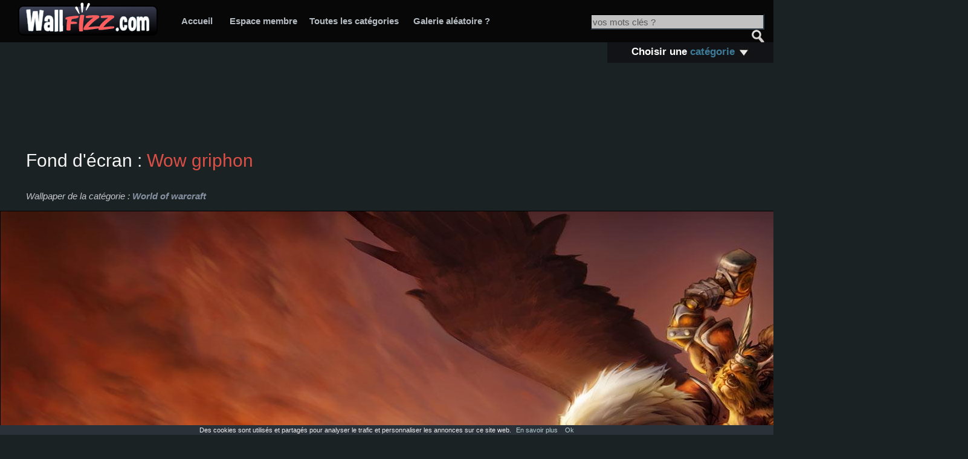

--- FILE ---
content_type: text/html
request_url: https://www.wallfizz.com/jeux-video/world-of-warcraft/fond-1969.php
body_size: 3183
content:
<!DOCTYPE html PUBLIC "-//W3C//DTD XHTML 1.0 Transitional//EN" "http://www.w3.org/TR/xhtml1/DTD/xhtml1-transitional.dtd">
<html xmlns="http://www.w3.org/1999/xhtml">
<head>
<meta http-equiv="Content-Type" content="text/html; charset=iso-8859-1" />
<title>Fond d'ecran Wow griphon - Wallpaper</title>
<meta name="description" lang="fr" content="Fond d'écran Wow griphon. Gratuitement, telecharger le wallpaper Wow griphon de la catégorie Jeux Vidéo. Images gratuites." />
<meta name="keywords" lang="fr" content="wallpaper, fond, ecran, image, wallpapers, fonds, images, bureau, gratuit, gratuits" />
<meta http-equiv="Content-Language" content="fr" />
<meta name="copyright" content="WallFizz" />
<meta name="expires" content="never" />
<meta name="robots" content="index, follow" />
<link rel="alternate" type="application/rss+xml" title="Flux WallFizz" href="https://feeds.feedburner.com/wallfizz" />
<link rel="stylesheet" type="text/css" media="screen" href="https://www.wallfizz.com/css/wf2.css" />
<script type="text/javascript" src="https://www.wallfizz.com/script/jquery.js"></script>
<script type="text/javascript">
<!--
$(document).ready(function() {
 $('a.load').click(function() {
 	var i = $(this).attr("id"); 
	var n = $(this).attr("title");
	var ud = $(this).attr("name");
   $('#'+i).hide();
   $.get('/apgs/nup.php?i='+i+'&n='+n+'&ud='+ud,
     function (c) {
       $('#'+i)
       .html(c.replace(/</mg,'&lt;'))
	   .css('color','#8499AA')
       .fadeIn('slow');
     }
   );
   return false;  
 });
});
// -->
</script>
</head>
<body>
<div id="globalbloc">
	<div id="mheader">
        <div id="hlogo"><a href="https://www.wallfizz.com/" target="_top"><img src="https://www.wallfizz.com/img/logo.jpg" width="250" height="65" border="0" alt="WallFizz" title="WallFizz" /></a></div>
        <div id="hmenu"><a href="https://www.wallfizz.com/" class="link1">Accueil</a>&nbsp;&nbsp;&nbsp;&nbsp;&nbsp;&nbsp;&nbsp;<a href="https://www.wallfizz.com/membres/acces.php" class="link1">Espace membre</a>&nbsp;&nbsp;&nbsp;&nbsp;&nbsp;<a href="https://www.wallfizz.com/categories.php" class="link1">Toutes les catégories</a>&nbsp;&nbsp;&nbsp;&nbsp;&nbsp;&nbsp;<a href="https://www.wallfizz.com/aleatoire/" class="link1">Galerie aléatoire ?</a></div>
        <div id="hrech">
          <form method="get" action="https://www.wallfizz.com/s/" target="_top" style="margin:0px;padding:0px;padding-top:18px;">
            <input name="s" type="text" value="vos mots clés ?" size="30" maxlength="60" style="font-size:15px;height:20px;margin-top:5px;color:#595959;background-color:#C1C1C1;border-color:#35404A;vertical-align:middle" onclick="if(this.value=='vos mots clés ?')this.value='';" />
            <input name="valide" type="image" src="http://www.wallfizz.com/img/go.jpg" alt="Chercher un fond d'écran" title="Chercher un fond d'écran" style="width:21px;height:23px;margin-bottom:4px;vertical-align:bottom" />
          </form>
        </div>
    </div>
    <div id="umenu">
        <div id="fcat">
            <ul id="menua">
                <li style="background-color:#121316;text-align:center">
                    <strong>Choisir une <span style="color:#3E7B99">catégorie</span> <img src="https://www.wallfizz.com/img/triangle.jpg" width="20" height="20" border="0" style="vertical-align:middle" /></strong> 
                    <ul>
                        <li>
                            <a href="https://www.wallfizz.com/animaux/">Animaux</a>
                        </li>
                        <li>
                            <a href="https://www.wallfizz.com/animes/">Animés</a>
                        </li>
                        <li>
                            <a href="https://www.wallfizz.com/art-design/">Art Design</a>
                        </li>
                        <li>
                            <a href="https://www.wallfizz.com/espace/">Espace</a>
                        </li>
                        <li>
                            <a href="https://www.wallfizz.com/femmes/">Femmes</a>
                        </li>
                        <li>
                            <a href="https://www.wallfizz.com/film-tv/">Film TV</a>
                        </li>
                        <li>
                            <a href="https://www.wallfizz.com/fantastique/">Fantastique</a>
                        </li>
                        <li>
                            <a href="https://www.wallfizz.com/hommes/">Hommes</a>
                        </li>
                        <li>
                            <a href="https://www.wallfizz.com/informatique/">Informatique</a>
                        </li>
                        <li>
                            <a href="https://www.wallfizz.com/jeux-video/">Jeux Vidéo</a>
                        </li>
                        <li>
                            <a href="https://www.wallfizz.com/musique/">Musique</a>
                        </li>
                        <li>
                            <a href="https://www.wallfizz.com/nature/">Nature</a>
                        </li>
                        <li>
                            <a href="https://www.wallfizz.com/produit/">Produit</a>
                        </li>
                        <li>
                            <a href="https://www.wallfizz.com/sport/">Sport</a>
                        </li>
                        <li>
                            <a href="https://www.wallfizz.com/transport/">Transport</a>
                        </li>
                        <li>
                            <a href="https://www.wallfizz.com/ville/">Ville</a>
                        </li>
                    </ul>
                </li>
            </ul>
        </div>
    </div>
    <div id="mbloc">
    	<div class="ads">
        	 
            <script async src="//pagead2.googlesyndication.com/pagead/js/adsbygoogle.js"></script>
<ins class="adsbygoogle"
     style="display:inline-block;width:728px;height:90px"
     data-ad-client="ca-pub-5533509084627345"
     data-ad-slot="2510275180"></ins>
<script>
     (adsbygoogle = window.adsbygoogle || []).push({});
</script>
			 
        </div>
    	<div class="btitle">
        Fond d'écran : <span style="color:#DC4F47">Wow griphon</span>
        </div>
        <div class="udesc">
        <br />
        Wallpaper de la catégorie : <a href="wallpaper-1.php" class="link2"><strong>World of warcraft</strong></a>
        </div>
    	<div id="listing">
        	
            <img src="1969-wow-griphon-WallFizz.jpg" alt="Fond d'ecran Wow griphon" style="border-style:solid;border-width:1px;border-color:#000000"/>
        
        
            <div style="clear:both;padding-top:35px;"></div>
            <div id="uwall">
            	<a href="https://www.wallfizz.com/aide.php" class="link2">Comment l'afficher sur son bureau ?</a> - <a href="wallpaper-1.php" class="link2"><strong>Aller à la liste complète des fonds d'écran de World of warcraft</strong></a><br /><br />
				Fond ecran : <strong>Wow griphon</strong> - Id : 1969 - Rubrique de l'image : <a href="https://www.wallfizz.com/jeux-video/" class="link2"><strong>Jeux Vidéo</strong></a><br />
				Format de l'image HD : 1600x1088 - Poids : 123 Ko - Note attribuée : +27
            </div>
            <div class="ads2">
                 
				<script async src="//pagead2.googlesyndication.com/pagead/js/adsbygoogle.js"></script>
<ins class="adsbygoogle"
     style="display:inline-block;width:728px;height:90px"
     data-ad-client="ca-pub-5533509084627345"
     data-ad-slot="1093611933"></ins>
<script>
     (adsbygoogle = window.adsbygoogle || []).push({});
</script> 
				 
            </div>
        </div>
    </div>
    <div id="footer">
        <div id="blocfoot">
        	<div id="foot1">
            	<div class="foottitle">Fonds d'écran populaires</div>
				<a href="https://www.wallfizz.com/fantastique/paysage-fantastique/wallpaper-1.php" class="link2">Paysage fantastique</a><br /><a href="https://www.wallfizz.com/animes/hello-kitty/wallpaper-1.php" class="link2">Hello Kitty</a><br /><a href="https://www.wallfizz.com/art-design/paysage-virtuel/wallpaper-1.php" class="link2">Paysage virtuel</a><br /><a href="https://www.wallfizz.com/nature/plage/wallpaper-1.php" class="link2">Plage</a><br /><a href="https://www.wallfizz.com/animes/toy-story/wallpaper-1.php" class="link2">Toy Story</a><br /><a href="https://www.wallfizz.com/femmes/nicole-scherzinger/wallpaper-1.php" class="link2">Nicole Scherzinger</a><br /><a href="https://www.wallfizz.com/fantastique/elfe-et-fee/wallpaper-1.php" class="link2">Elfe et fée</a><br /><a href="https://www.wallfizz.com/animaux/chat/wallpaper-1.php" class="link2">Chat</a><br /><a href="https://www.wallfizz.com/animaux/chien/wallpaper-1.php" class="link2">Chien</a><br /><a href="https://www.wallfizz.com/animes/dragon-ball-z/wallpaper-1.php" class="link2">Dragon Ball Z</a><br />            </div>
            <div id="foot2">
                <div class="foottitle">Derniers ajouts d'images</div>
                <a href="http://box.wallfizz.com/animes/manga---filles/fond-6734.php" target="_blank" class="link2">Etudiante</a><br /><a href="http://box.wallfizz.com/animes/manga---filles/fond-6731.php" target="_blank" class="link2">Surprise</a><br /><a href="http://box.wallfizz.com/animes/manga---filles/fond-6729.php" target="_blank" class="link2">Préparation Halloween</a><br /><a href="https://www.wallfizz.com/art-design/femme-virtuelle/fond-6728.php" target="_blank" class="link2">Sur la terrasse</a><br /><a href="https://www.wallfizz.com/art-design/3d/fond-6727.php" target="_blank" class="link2">Relief mural</a><br /><a href="https://www.wallfizz.com/nature/montagne/fond-6726.php" target="_blank" class="link2">Montagne Japon</a><br /><a href="http://box.wallfizz.com/animes/manga---filles/fond-6725.php" target="_blank" class="link2">Commande menu</a><br /><a href="https://www.wallfizz.com/art-design/personnage/fond-6724.php" target="_blank" class="link2">In Space</a><br /><a href="http://box.wallfizz.com/animes/manga---filles/fond-6723.php" target="_blank" class="link2">Zoom manga</a><br /><a href="https://www.wallfizz.com/nature/glace-et-banquise/fond-6722.php" target="_blank" class="link2">Banquise montagne</a><br /><script type="text/javascript" src="/jscookie/cookiechoices.js"></script>
<script type="text/javascript">document.addEventListener('DOMContentLoaded', function(event) { cookieChoices.showCookieConsentBar('Des cookies sont utilisés et partagés pour analyser le trafic et personnaliser les annonces sur ce site web.', 'Ok', 'En savoir plus', '/cookies.html'); });
</script>            </div>
            <div id="foot3">
                <div class="foottitle">Accès rapide</div>
                <a href="https://www.wallfizz.com/newsletter/" class="link2">Newsletter</a> - <a href="https://www.wallfizz.com/membres/inscription.php" class="link2">Proposer un fond d'écran</a> - <a href="https://www.wallfizz.com/contact/" class="link2">Contact</a><br /><a href="https://www.wallfizz.com/faire-un-lien.php" class="link2">Faire un lien</a> - <a href="https://www.wallfizz.com/categories.php" class="link2">Toutes les catégories</a> - <a href="https://www.wallfizz.com/nouveaux-wallpapers/" class="link2">Les nouveautés</a><br /><a href="https://www.wallfizz.com/aide.php" class="link2">Aide</a> - <a href="https://www.wallfizz.com/partenaires.php" class="link2">Partenaires</a> - <a href="https://www.wallfizz.com/membres.php" class="link2">Tous les membres</a><br /><br />
                <div class="foottitle">Partenaires</div>
                <a href="https://www.jetelecharge.com/" class="link2" target="_blank"><strong>JeTelecharge</strong></a> - <a href="http://www.dediflash.com/" class="link2" target="_blank"><strong>Jeux flash</strong></a> - <a href="http://www.logicielgratuit.org/" class="link2" target="_blank"><strong>Logiciel gratuit</strong></a>            </div>
        </div>
        <div id="ufoot">
        	Copyright 2008 - 2018 WallFizz : Wallpaper gratuit - Tous droits réservés - <a href="https://www.wallfizz.com/info.php" class="linkf">Conditions générales et informations légales</a>
        </div>
    </div>
</div>
<script async src="https://www.googletagmanager.com/gtag/js?id=UA-4577635-1"></script>
<script>
  window.dataLayer = window.dataLayer || [];
  function gtag(){dataLayer.push(arguments);}
  gtag('js', new Date());

  gtag('config', 'UA-4577635-1', { 'anonymize_ip': true });
</script>
<script defer src="https://static.cloudflareinsights.com/beacon.min.js/vcd15cbe7772f49c399c6a5babf22c1241717689176015" integrity="sha512-ZpsOmlRQV6y907TI0dKBHq9Md29nnaEIPlkf84rnaERnq6zvWvPUqr2ft8M1aS28oN72PdrCzSjY4U6VaAw1EQ==" data-cf-beacon='{"version":"2024.11.0","token":"32978647647245ea9b052d3c3ac6c1cd","r":1,"server_timing":{"name":{"cfCacheStatus":true,"cfEdge":true,"cfExtPri":true,"cfL4":true,"cfOrigin":true,"cfSpeedBrain":true},"location_startswith":null}}' crossorigin="anonymous"></script>
</body>
</html>


--- FILE ---
content_type: text/html; charset=utf-8
request_url: https://www.google.com/recaptcha/api2/aframe
body_size: 267
content:
<!DOCTYPE HTML><html><head><meta http-equiv="content-type" content="text/html; charset=UTF-8"></head><body><script nonce="HiqPYAcMSnjgjyI1up4U8Q">/** Anti-fraud and anti-abuse applications only. See google.com/recaptcha */ try{var clients={'sodar':'https://pagead2.googlesyndication.com/pagead/sodar?'};window.addEventListener("message",function(a){try{if(a.source===window.parent){var b=JSON.parse(a.data);var c=clients[b['id']];if(c){var d=document.createElement('img');d.src=c+b['params']+'&rc='+(localStorage.getItem("rc::a")?sessionStorage.getItem("rc::b"):"");window.document.body.appendChild(d);sessionStorage.setItem("rc::e",parseInt(sessionStorage.getItem("rc::e")||0)+1);localStorage.setItem("rc::h",'1768813924737');}}}catch(b){}});window.parent.postMessage("_grecaptcha_ready", "*");}catch(b){}</script></body></html>